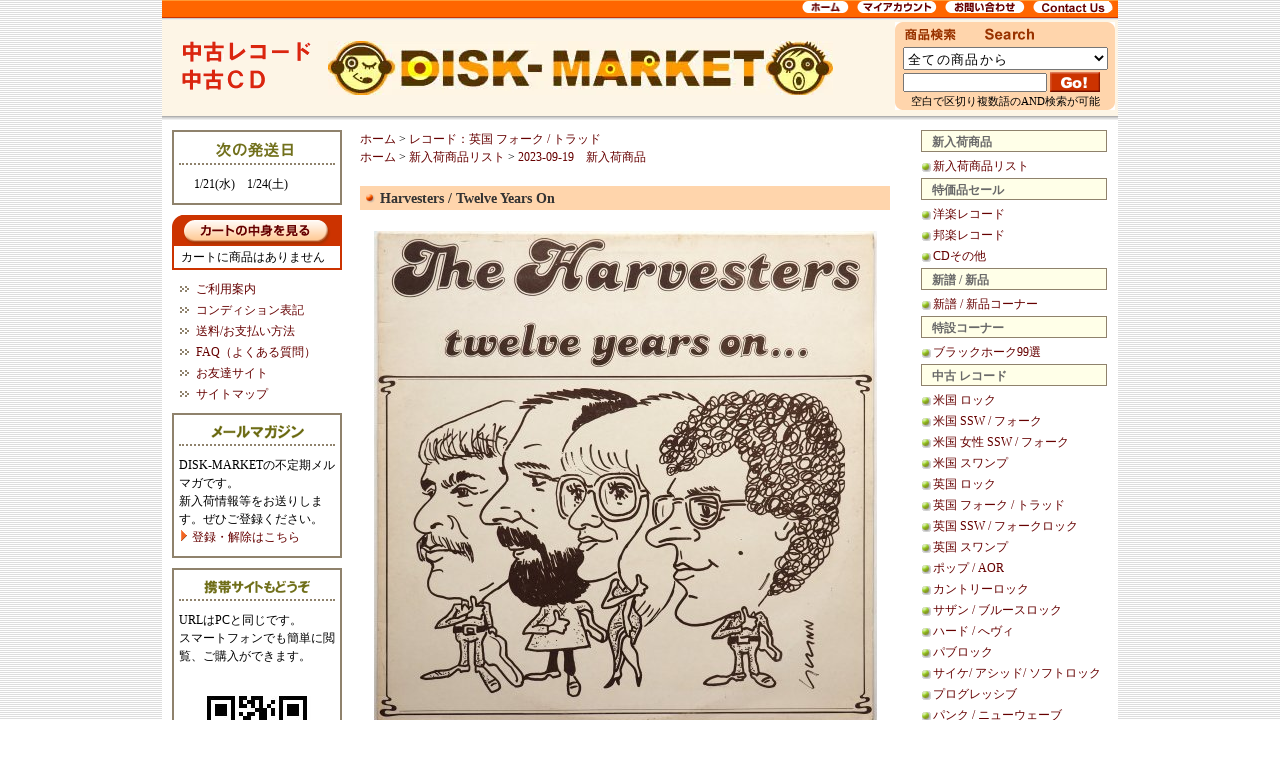

--- FILE ---
content_type: text/html; charset=EUC-JP
request_url: https://www.disk-market.com/?pid=177185161
body_size: 15386
content:
<!DOCTYPE html PUBLIC "-//W3C//DTD XHTML 1.0 Transitional//EN" "http://www.w3.org/TR/xhtml1/DTD/xhtml1-transitional.dtd">
<html xmlns:og="http://ogp.me/ns#" xmlns:fb="http://www.facebook.com/2008/fbml" xmlns:mixi="http://mixi-platform.com/ns#" xmlns="http://www.w3.org/1999/xhtml" xml:lang="ja" lang="ja" dir="ltr">
<head>
<meta http-equiv="content-type" content="text/html; charset=euc-jp" />
<meta http-equiv="X-UA-Compatible" content="IE=edge,chrome=1" />
<title>Harvesters / Twelve Years On - 中古レコード・中古CDのDISK-MARKET/中古盤 廃盤 レア盤</title>
<meta name="Keywords" content="Harvesters / Twelve Years On,中古盤,中古レコード,中古CD,廃盤,レア盤,LP,CD,アナログ,ディスク,レコード,コレクター,トラッド,通販,サイケ,プログレ,ロック,フォーク,TRAD,ブリティッシュフォーク,PSYCHE" />
<meta name="Description" content="LP ： B+ / B+ ： メガ・レアのグラニーと同じSRTレーベルからリリースされたハーヴェスターズの78年作。スー嬢のクリスタル・ヴォイスを中心にした4人組で自主盤にありがちな胡散臭さや翳りはなく英国フォークファンに大推薦の1枚です。ぜひ聴いてみてください。" />
<meta name="Author" content="" />
<meta name="Copyright" content="JUMP-PROJECT" />
<meta http-equiv="content-style-type" content="text/css" />
<meta http-equiv="content-script-type" content="text/javascript" />
<link rel="stylesheet" href="https://img06.shop-pro.jp/PA01017/203/css/30/index.css?cmsp_timestamp=20260117084249" type="text/css" />

<link rel="alternate" type="application/rss+xml" title="rss" href="https://www.disk-market.com/?mode=rss" />
<link rel="alternate" media="handheld" type="text/html" href="https://www.disk-market.com/?prid=177185161" />
<link rel="shortcut icon" href="https://img06.shop-pro.jp/PA01017/203/favicon.ico?cmsp_timestamp=20260117084614" />
<script type="text/javascript" src="//ajax.googleapis.com/ajax/libs/jquery/1.7.2/jquery.min.js" ></script>
<meta property="og:title" content="Harvesters / Twelve Years On - 中古レコード・中古CDのDISK-MARKET/中古盤 廃盤 レア盤" />
<meta property="og:description" content="LP ： B+ / B+ ： メガ・レアのグラニーと同じSRTレーベルからリリースされたハーヴェスターズの78年作。スー嬢のクリスタル・ヴォイスを中心にした4人組で自主盤にありがちな胡散臭さや翳りはなく英国フォークファンに大推薦の1枚です。ぜひ聴いてみてください。" />
<meta property="og:url" content="https://www.disk-market.com?pid=177185161" />
<meta property="og:site_name" content="中古レコード・中古CDのDISK-MARKET/中古盤 廃盤 レア盤" />
<meta property="og:image" content="https://img06.shop-pro.jp/PA01017/203/product/177185161.jpg?cmsp_timestamp=20230919031422"/>
<meta property="og:type" content="product" />
<meta property="product:price:amount" content="3280" />
<meta property="product:price:currency" content="JPY" />
<meta property="product:product_link" content="https://www.disk-market.com?pid=177185161" />
<script>
  var Colorme = {"page":"product","shop":{"account_id":"PA01017203","title":"\u4e2d\u53e4\u30ec\u30b3\u30fc\u30c9\u30fb\u4e2d\u53e4CD\u306eDISK-MARKET\/\u4e2d\u53e4\u76e4 \u5ec3\u76e4 \u30ec\u30a2\u76e4"},"basket":{"total_price":0,"items":[]},"customer":{"id":null},"inventory_control":"product","product":{"shop_uid":"PA01017203","id":177185161,"name":"Harvesters \/ Twelve Years On","model_number":"2L-13702","stock_num":1,"sales_price":3280,"sales_price_including_tax":3280,"variants":[],"category":{"id_big":456976,"id_small":0},"groups":[{"id":2903565}],"members_price":3280,"members_price_including_tax":3280}};

  (function() {
    function insertScriptTags() {
      var scriptTagDetails = [];
      var entry = document.getElementsByTagName('script')[0];

      scriptTagDetails.forEach(function(tagDetail) {
        var script = document.createElement('script');

        script.type = 'text/javascript';
        script.src = tagDetail.src;
        script.async = true;

        if( tagDetail.integrity ) {
          script.integrity = tagDetail.integrity;
          script.setAttribute('crossorigin', 'anonymous');
        }

        entry.parentNode.insertBefore(script, entry);
      })
    }

    window.addEventListener('load', insertScriptTags, false);
  })();
</script>
<script async src="https://zen.one/analytics.js"></script>
</head>
<body>
<meta name="colorme-acc-payload" content="?st=1&pt=10029&ut=177185161&at=PA01017203&v=20260118001644&re=&cn=766d3e309a4f6ad13a79e79bfb4bfed4" width="1" height="1" alt="" /><script>!function(){"use strict";Array.prototype.slice.call(document.getElementsByTagName("script")).filter((function(t){return t.src&&t.src.match(new RegExp("dist/acc-track.js$"))})).forEach((function(t){return document.body.removeChild(t)})),function t(c){var r=arguments.length>1&&void 0!==arguments[1]?arguments[1]:0;if(!(r>=c.length)){var e=document.createElement("script");e.onerror=function(){return t(c,r+1)},e.src="https://"+c[r]+"/dist/acc-track.js?rev=3",document.body.appendChild(e)}}(["acclog001.shop-pro.jp","acclog002.shop-pro.jp"])}();</script>
<div id="wrapper">
	
	
	<div id="header_menu">
		<ul>
			<li><a href="https://www.disk-market.com/"><img src="https://img.shop-pro.jp/tmpl_img/17/header_menu_home.gif" onMouseover="this.src='https://img05.shop-pro.jp/PA01017/203/etc/header_menu_home_r.gif'" onMouseout="this.src='https://img.shop-pro.jp/tmpl_img/17/header_menu_home.gif'" width="47" alt="ホーム"></a></li>
			<li><a href="https://www.disk-market.com/?mode=myaccount"><img src="https://img.shop-pro.jp/tmpl_img/17/header_menu_account.gif"  onMouseover="this.src='https://img05.shop-pro.jp/PA01017/203/etc/header_menu_account_r.gif'" onMouseout="this.src='https://img.shop-pro.jp/tmpl_img/17/header_menu_account.gif'" width="80" alt="マイアカウント"></a></li>
			<li><a href="https://rumour.shop-pro.jp/customer/inquiries/new"><img src="https://img.shop-pro.jp/tmpl_img/17/header_menu_contact.gif" onMouseover="this.src='https://img05.shop-pro.jp/PA01017/203/etc/header_menu_contact_r.gif'" onMouseout="this.src='https://img.shop-pro.jp/tmpl_img/17/header_menu_contact.gif'" width="80" alt="お問い合わせ"></a></li>
			<li><a href="https://rumour.shop-pro.jp/customer/inquiries/new"><img src="https://img05.shop-pro.jp/PA01017/203/etc/header_menu_contactus.gif" onMouseover="this.src='https://img05.shop-pro.jp/PA01017/203/etc/header_menu_contactus_r.gif'" onMouseout="this.src='https://img05.shop-pro.jp/PA01017/203/etc/header_menu_contactus.gif'" width="80" alt="Contact Us"></a></li>
		</ul>
	</div>
	
	<div id="header">
	<div class="margin">
		<div id="search">
			<div class="title"><img src="https://img.shop-pro.jp/tmpl_img/17/sp.gif" width="10" height="20" /></div>
				<form action="https://www.disk-market.com/" method="GET" />
			
				
				<input type="hidden" name="mode" value="srh" /><input type="hidden" name="sort" value="n" />
				<select name="cid" style="margin-bottom:2px;margin-top:5px;width:205px;letter-spacing:1pt;padding:2px 0px;">
					<option value="">全ての商品から</option>
										<option value="177732,0">新譜 / 新品コーナー</option>
										<option value="456968,0">レコード：米国 ロック</option>
										<option value="456971,0">レコード：米国 SSW / フォーク</option>
										<option value="456972,0">レコード：米国 女性SSW / フォーク</option>
										<option value="456973,0">レコード：米国 スワンプ</option>
										<option value="456975,0">レコード：英国 ロック</option>
										<option value="456976,0">レコード：英国 フォーク / トラッド</option>
										<option value="456977,0">レコード：英国 SSW / フォークロック</option>
										<option value="456978,0">レコード：英国 スワンプ</option>
										<option value="456979,0">レコード：ポップ / AOR</option>
										<option value="456980,0">レコード：カントリーロック</option>
										<option value="456981,0">レコード：サザン / ブルースロック</option>
										<option value="456982,0">レコード：パブロック</option>
										<option value="456983,0">レコード：ハード / ヘヴィ</option>
										<option value="456984,0">レコード：サイケ/ アシッド/ ソフトロック</option>
										<option value="456986,0">レコード：プログレッシブ</option>
										<option value="456988,0">レコード：パンク / ニューウェーブ</option>
										<option value="111527,0">レコード：ブラック</option>
										<option value="111528,0">レコード：ジャズ / フュージョン</option>
										<option value="404760,0">レコード：日本 ジャズ / フュージョン</option>
										<option value="443660,0">レコード：ヴォーカル</option>
										<option value="381214,0">レコード：イタリアン</option>
										<option value="536080,0">レコード：フレンチ</option>
										<option value="456996,0">レコード：オールディーズ / インスト</option>
										<option value="111534,0">レコード：ワールド</option>
										<option value="111535,0">レコード：日本 ロック / フォーク</option>
										<option value="451899,0">レコード：日本 ポップ</option>
										<option value="111537,0">レコード：サウンドトラック / その他</option>
										<option value="111547,0">CD：ロック / ポップ</option>
										<option value="111548,0">CD：米国 SSW / スワンプ</option>
										<option value="111549,0">CD：英国 SSW / フォーク</option>
										<option value="111550,0">CD：サイケ / プログレ</option>
										<option value="111551,0">CD：パンク / ニューウェーブ</option>
										<option value="108414,0">CD：ブラック</option>
										<option value="108415,0">CD：ジャズ</option>
										<option value="108416,0">CD：ワールド</option>
										<option value="108417,0">CD：日本 全般</option>
										<option value="289418,0">CD：クラシック</option>
										<option value="108418,0">CD：サウンドトラック / その他</option>
										<option value="104470,0">映像</option>
										<option value="104471,0">書籍 / 雑誌</option>
										<option value="104472,0">グッズ / パンフレット</option>
										<option value="111771,0">売れてしまいました・・・</option>
										<option value="321672,0">新入荷リスト倉庫</option>
									</select>
				<input type="text" name="keyword" value="" style="width:140px;vertical-align:bottom" /><input type="image" src="https://img05.shop-pro.jp/PA01017/203/etc/search_go.gif" onMouseover="this.src='https://img05.shop-pro.jp/PA01017/203/etc/search_go_r.gif'" onMouseout="this.src='https://img05.shop-pro.jp/PA01017/203/etc/search_go.gif'"alt="商品検索" class="button" align="absmiddle" />
				</form>
				<div style="font-size:95%;text-align: center">空白で区切り複数語のAND検索が可能</div>
		</div>

		<div id="title"><h1><img src="https://img.shop-pro.jp/tmpl_img/17/sp.gif" width="20" height="19"><br /><a href="./"><img src="https://img05.shop-pro.jp/PA01017/203/etc/logo3_r.gif">  <img src="https://img05.shop-pro.jp/PA01017/203/etc/logo_b.jpg" onMouseover="this.src='https://img05.shop-pro.jp/PA01017/203/etc/logo_b_r.jpg'" onMouseout="this.src='https://img05.shop-pro.jp/PA01017/203/etc/logo_b.jpg'" alt="カートの中身を見る" /></a></h1></div>
		<br class="clear" />
	</div>
	</div>
	
	
	
	
	<div id="body">
	<div class="margin">
		
		
		<div id="side1">
			<!--
			
			<div id="google_translate_element" style="margin-bottom:10px"></div><script>
			function googleTranslateElementInit() {
			  new google.translate.TranslateElement({
			    pageLanguage: 'ja',
			    multilanguagePage: true,
			    gaTrack: true,
			    gaId: 'UA-4059706-1'
			  }, 'google_translate_element');
			}
			</script><script src="//translate.google.com/translate_a/element.js?cb=googleTranslateElementInit"></script>
-->
			
			<dl id="mailmaga">
				<dt><img src="https://img05.shop-pro.jp/PA01017/203/etc/send.gif" width="90" height="16"></dt>
				<dd style="text-align: left">
				
		
　		1/21(水)　1/24(土)
					
				
					<!--
					<br /><span style="color:#CC0000"> 8/13(水)の発送は休みます</span>      
					-->
			</dl>
			
			<dl id="cart">
			
			<dt><a href="https://www.disk-market.com/cart/proxy/basket?shop_id=PA01017203&shop_domain=disk-market.com"><img src="https://img.shop-pro.jp/tmpl_img/17/cart_button.gif" onMouseover="this.src='https://img05.shop-pro.jp/PA01017/203/etc/cart_button_r.gif'" onMouseout="this.src='https://img.shop-pro.jp/tmpl_img/17/cart_button.gif'" alt="カートの中身を見る" /></a></dt>
			
			<dd>カートに商品はありません</dd>
						
			</dl>
			

			
			<dl id="list">
			
				<!--
								
				<div class="border"><img src="img/sp.gif" width="1" height="1" /></div>
				-->

												<dd><a href="https://www.disk-market.com/?mode=f2">ご利用案内</a></dd>
								<dd><a href="https://www.disk-market.com/?mode=f3">コンディション表記</a></dd>
								<dd><a href="https://www.disk-market.com/?mode=f4">送料/お支払い方法</a></dd>
								<dd><a href="https://www.disk-market.com/?mode=f5">FAQ（よくある質問）</a></dd>
												<dd><a href="https://www.disk-market.com/?mode=f7">お友達サイト</a></dd>
																<dd><a href="https://www.disk-market.com/?mode=f10">サイトマップ</a></dd>
											
			</dl>
			
			
			
			
						<dl id="mailmaga">
			<dt><img src="https://img05.shop-pro.jp/PA01017/203/etc/mailmag.gif" width="93" height="14"></dt>
			<dd>DISK-MARKETの不定期メルマガです。<br />新入荷情報等をお送りします。ぜひご登録ください。<br /><a href="https://rumour.shop-pro.jp/customer/newsletter/subscriptions/new"><img src="https://img05.shop-pro.jp/PA01017/203/etc/mark_2.gif"> 登録・解除はこちら</a></dd>
			</dl>
						
			
			
			<dl id="mailmaga">
			<dt><img src="https://img05.shop-pro.jp/PA01017/203/etc/keitai.gif" width="106" height="14"></dt>
			<dd>URLはPCと同じです。<br />スマートフォンでも簡単に閲覧、ご購入ができます。</dd>
			<dd style="text-align:center"><img src="https://img06.shop-pro.jp/PA01017/203/qrcode.jpg?cmsp_timestamp=20260117084614"></dd>
			</dl>
			
<br />
			
			<!--
 						-->
			
 

<!--			<div style="text-align:center; margin-bottom:15px;">
<script type="text/javascript">amzn_assoc_ad_type ="responsive_search_widget"; amzn_assoc_tracking_id ="diskmarket-22"; amzn_assoc_marketplace ="amazon"; amzn_assoc_region ="JP"; amzn_assoc_placement =""; amzn_assoc_search_type = "search_box";amzn_assoc_width ="120"; amzn_assoc_height ="90"; amzn_assoc_default_search_category =""; amzn_assoc_theme ="light"; amzn_assoc_bg_color ="FFFFFF"; </script><script src="//z-fe.amazon-adsystem.com/widgets/q?ServiceVersion=20070822&Operation=GetScript&ID=OneJS&WS=1&Marketplace=JP"></script>
<br /><br />
<iframe src="https://rcm-jp.amazon.co.jp/e/cm?t=diskmarket-22&o=9&p=20&l=ur1&category=music&banner=1QZ5JFC91B7NAETMWZ02&f=ifr&lt1=_blank" width="120" height="90" scrolling="no" border="0" marginwidth="0" style="border:none;" frameborder="0"></iframe>
</div>　-->


<!--
<div align="center"><a href="https://otherone.base.shop/" target="_blank">
<img border="0" width="120" height="90" alt="" src="https://img05.shop-pro.jp/PA01017/203/etc/otherone.gif?cmsp_timestamp=20200706000148" alt="Otherone"></div><br/><br/>
-->
	<!--		
<a href="https://px.a8.net/svt/ejp?a8mat=25H4A0+ZQ12Q+1UMC+601S1" target="_blank">
<img border="0" width="100" height="60" alt="" src="https://www28.a8.net/svt/bgt?aid=130129128060&wid=001&eno=01&mid=s00000008634001008000&mc=1"></a>
<img border="0" width="1" height="1" src="https://www14.a8.net/0.gif?a8mat=25H4A0+ZQ12Q+1UMC+601S1" alt=""> -->

			



		<!--	
<div align="center">
<iframe src="https://rcm-jp.amazon.co.jp/e/cm?t=diskmarket-22&o=9&p=20&l=ur1&category=music&banner=1QZ5JFC91B7NAETMWZ02&f=ifr" width="120" height="90" scrolling="no" border="0" marginwidth="0" style="border:none;" frameborder="0"></iframe>
<strong>レコードプレーヤー特集<br />
音が違う！！</strong>
<OBJECT classid="clsid:D27CDB6E-AE6D-11cf-96B8-444553540000" codebase="https://fpdownload.macromedia.com/get/flashplayer/current/swflash.cab" id="Player_1b2f60c2-1e7c-4081-9f13-624ec7885c8c"  WIDTH="160px" HEIGHT="600px"> <PARAM NAME="movie" VALUE="https://ws.amazon.co.jp/widgets/q?rt=tf_ssw&ServiceVersion=20070822&MarketPlace=JP&ID=V20070822%2FJP%2Fdiskmarket-22%2F8003%2F1b2f60c2-1e7c-4081-9f13-624ec7885c8c&Operation=GetDisplayTemplate"><PARAM NAME="quality" VALUE="high"><PARAM NAME="bgcolor" VALUE="#FFFFFF"><PARAM NAME="allowscriptaccess" VALUE="always"><embed src="https://ws.amazon.co.jp/widgets/q?rt=tf_ssw&ServiceVersion=20070822&MarketPlace=JP&ID=V20070822%2FJP%2Fdiskmarket-22%2F8003%2F1b2f60c2-1e7c-4081-9f13-624ec7885c8c&Operation=GetDisplayTemplate" id="Player_1b2f60c2-1e7c-4081-9f13-624ec7885c8c" quality="high" bgcolor="#ffffff" name="Player_1b2f60c2-1e7c-4081-9f13-624ec7885c8c" allowscriptaccess="always"  type="application/x-shockwave-flash" align="middle" height="600px" width="160px"></embed></OBJECT> <NOSCRIPT><A HREF="https://ws.amazon.co.jp/widgets/q?rt=tf_ssw&ServiceVersion=20070822&MarketPlace=JP&ID=V20070822%2FJP%2Fdiskmarket-22%2F8003%2F1b2f60c2-1e7c-4081-9f13-624ec7885c8c&Operation=NoScript">Amazon.co.jp ウィジェット</A></NOSCRIPT>
</div>
			-->


<br /><br /><br /><br /><br /><br /><br /><br /><br /><br /><br /><br /><br />

<!--
<a href="https://www.jump-project.com" target="_blank"><img src="https://img06.shop-pro.jp/PA01017/203/etc/jumpdm_logo2.gif?cmsp_timestamp=20220302225238"></a>
-->

<br />
			
			<div id="feed">
				<a href="https://www.disk-market.com/?mode=rss"><img src="https://img.shop-pro.jp/tmpl_img/17/rss.gif"></a><a href="https://www.disk-market.com/?mode=atom"><img src="https://img.shop-pro.jp/tmpl_img/17/atom.gif"></a>
		</div>

			
		</div>
		


		
		<div id="side2">

			
			<div id="grayzone">
			<dl style="padding-bottom:8px">	
				
				<dt>新入荷商品</dt>
					<dd><a href="?mode=grp&gid=287504">新入荷商品リスト
				
									<!--
							<img src="img/new/icons13.gif">
								-->
	</a>
					</a></dd>
				<dt>特価品セール
<!--
					<img src="img/new/icons13.gif"></dt>
-->
				<dd><a href="?mode=grp&gid=2349269">洋楽レコード</a></dd>
					<dd><a href="?mode=grp&gid=2349271">邦楽レコード</a></dd>
					<dd><a href="?mode=grp&gid=2349275">CDその他</a></dd>
				<dt>新譜 / 新品</dt>
					<dd><a href="?mode=cate&cbid=177732&csid=0">新譜 / 新品コーナー</a></dd>
				<dt>特設コーナー</dt>
					<dd><a href="?mode=grp&gid=10508">ブラックホーク99選</a></dd>
				<dt>中古 レコード</dt>
					<dd><a href="?mode=cate&cbid=456968&csid=0">米国 ロック</a></dd>
					<dd><a href="?mode=cate&cbid=456971&csid=0">米国 SSW / フォーク</a></dd>
					<dd><a href="?mode=cate&cbid=456972&csid=0">米国 女性 SSW / フォーク</a></dd>
					<dd><a href="?mode=cate&cbid=456973&csid=0">米国 スワンプ</a></dd>
					<dd><a href="?mode=cate&cbid=456975&csid=0">英国 ロック</a></dd>
					<dd><a href="?mode=cate&cbid=456976&csid=0">英国 フォーク / トラッド</a></dd>
					<dd><a href="?mode=cate&cbid=456977&csid=0">英国 SSW / フォークロック</a></dd>
					<dd><a href="?mode=cate&cbid=456978&csid=0">英国 スワンプ</a></dd>
					<dd><a href="?mode=cate&cbid=456979&csid=0">ポップ / AOR</a></dd>
					<dd><a href="?mode=cate&cbid=456980&csid=0">カントリーロック</a></dd>
					<dd><a href="?mode=cate&cbid=456981&csid=0">サザン / ブルースロック</a></dd>
					<dd><a href="?mode=cate&cbid=456983&csid=0">ハード / へヴィ</a></dd>
					<dd><a href="?mode=cate&cbid=456982&csid=0">パブロック</a></dd>
					<dd><a href="?mode=cate&cbid=456984&csid=0">サイケ/ アシッド/ ソフトロック</a></dd>
					<dd><a href="?mode=cate&cbid=456986&csid=0">プログレッシブ</a></dd>
					<dd><a href="?mode=cate&cbid=456988&csid=0">パンク / ニューウェーブ</a></dd>
					<dd><a href="?mode=cate&cbid=111527&csid=0">ブラック</a></dd>
					<dd><a href="?mode=cate&cbid=111528&csid=0">ジャズ / フュージョン</a></dd>
					<dd><a href="?mode=cate&cbid=404760&csid=0">日本 ジャズ / フュージョン</a></dd>
					<dd><a href="?mode=cate&cbid=443660&csid=0">ヴォーカル</a></dd>
					<dd><a href="?mode=cate&cbid=381214&csid=0">イタリアン / カンツォーネ</a></dd>
					<dd><a href="?mode=cate&cbid=536080&csid=0">フレンチ / シャンソン</a></dd>
					<dd><a href="?mode=cate&cbid=456996&csid=0">オールディーズ / インスト</a></dd>
					<dd><a href="?mode=cate&cbid=111534&csid=0">ワールド / レゲエ</a></dd>
					<dd><a href="?mode=cate&cbid=451899&csid=0">日本 ポップ</a></dd>
					<dd><a href="?mode=cate&cbid=111535&csid=0">日本 ロック / フォーク</a></dd>
					<dd><a href="?mode=cate&cbid=111537&csid=0">サウンドトラック / その他</a></dd>
				<dt>中古 ＣＤ</dt>
					<dd><a href="?mode=cate&cbid=111547&csid=0">ロック / ポップ</a></dd>
					<dd><a href="?mode=cate&cbid=111548&csid=0">米国 SSW/ スワンプ</a></dd>
					<dd><a href="?mode=cate&cbid=111549&csid=0">英国 SSW / フォーク</a></dd>
					<dd><a href="?mode=cate&cbid=111550&csid=0">サイケ / プログレ</a></dd>
					<dd><a href="?mode=cate&cbid=111551&csid=0">パンク /  ニューウェーブ</a></dd>
					<dd><a href="?mode=cate&cbid=108414&csid=0">ブラック</a></dd>
					<dd><a href="?mode=cate&cbid=108415&csid=0">ジャズ</a></dd>
					<dd><a href="?mode=cate&cbid=108416&csid=0">ワールド / レゲエ</a></dd>
					<dd><a href="?mode=cate&cbid=108417&csid=0">日本 全般</a></dd>
					<dd><a href="?mode=cate&cbid=289418&csid=0">クラシック</a></dd>
					<dd><a href="?mode=cate&cbid=108418&csid=0">サウンドトラック / その他</a></dd>
				<dt>その他</dt>
					<dd><a href="?mode=cate&cbid=104470&csid=0">映像</a></dd>
					<dd><a href="?mode=cate&cbid=104471&csid=0">書籍 / 雑誌</a></dd>
					<dd><a href="?mode=cate&cbid=104472&csid=0">グッズ / パンフレット</a></dd>
				<dt>アーカイブス</dt>
					<dd><a href="?mode=cate&cbid=111771&csid=0">売れてしまいました・・・</a></dd>
					<dd><a href="?mode=grp&gid=287504">新入荷リスト倉庫</a></dd>
					<dd><a href="?mode=cate&cbid=321672&csid=0">新入荷リスト 2011年以前</a></dd>
 
			 
				<!-- 
				<dd><a href="https://www.disk-market.com/?mode=cate&cbid=177732&csid=0">新譜 / 新品コーナー</a></dd>
				<dd><a href="https://www.disk-market.com/?mode=cate&cbid=456968&csid=0">レコード：米国 ロック</a></dd>
				<dd><a href="https://www.disk-market.com/?mode=cate&cbid=456971&csid=0">レコード：米国 SSW / フォーク</a></dd>
				<dd><a href="https://www.disk-market.com/?mode=cate&cbid=456972&csid=0">レコード：米国 女性SSW / フォーク</a></dd>
				<dd><a href="https://www.disk-market.com/?mode=cate&cbid=456973&csid=0">レコード：米国 スワンプ</a></dd>
				<dd><a href="https://www.disk-market.com/?mode=cate&cbid=456975&csid=0">レコード：英国 ロック</a></dd>
				<dd><a href="https://www.disk-market.com/?mode=cate&cbid=456976&csid=0">レコード：英国 フォーク / トラッド</a></dd>
				<dd><a href="https://www.disk-market.com/?mode=cate&cbid=456977&csid=0">レコード：英国 SSW / フォークロック</a></dd>
				<dd><a href="https://www.disk-market.com/?mode=cate&cbid=456978&csid=0">レコード：英国 スワンプ</a></dd>
				<dd><a href="https://www.disk-market.com/?mode=cate&cbid=456979&csid=0">レコード：ポップ / AOR</a></dd>
				<dd><a href="https://www.disk-market.com/?mode=cate&cbid=456980&csid=0">レコード：カントリーロック</a></dd>
				<dd><a href="https://www.disk-market.com/?mode=cate&cbid=456981&csid=0">レコード：サザン / ブルースロック</a></dd>
				<dd><a href="https://www.disk-market.com/?mode=cate&cbid=456982&csid=0">レコード：パブロック</a></dd>
				<dd><a href="https://www.disk-market.com/?mode=cate&cbid=456983&csid=0">レコード：ハード / ヘヴィ</a></dd>
				<dd><a href="https://www.disk-market.com/?mode=cate&cbid=456984&csid=0">レコード：サイケ/ アシッド/ ソフトロック</a></dd>
				<dd><a href="https://www.disk-market.com/?mode=cate&cbid=456986&csid=0">レコード：プログレッシブ</a></dd>
				<dd><a href="https://www.disk-market.com/?mode=cate&cbid=456988&csid=0">レコード：パンク / ニューウェーブ</a></dd>
				<dd><a href="https://www.disk-market.com/?mode=cate&cbid=111527&csid=0">レコード：ブラック</a></dd>
				<dd><a href="https://www.disk-market.com/?mode=cate&cbid=111528&csid=0">レコード：ジャズ / フュージョン</a></dd>
				<dd><a href="https://www.disk-market.com/?mode=cate&cbid=404760&csid=0">レコード：日本 ジャズ / フュージョン</a></dd>
				<dd><a href="https://www.disk-market.com/?mode=cate&cbid=443660&csid=0">レコード：ヴォーカル</a></dd>
				<dd><a href="https://www.disk-market.com/?mode=cate&cbid=381214&csid=0">レコード：イタリアン</a></dd>
				<dd><a href="https://www.disk-market.com/?mode=cate&cbid=536080&csid=0">レコード：フレンチ</a></dd>
				<dd><a href="https://www.disk-market.com/?mode=cate&cbid=456996&csid=0">レコード：オールディーズ / インスト</a></dd>
				<dd><a href="https://www.disk-market.com/?mode=cate&cbid=111534&csid=0">レコード：ワールド</a></dd>
				<dd><a href="https://www.disk-market.com/?mode=cate&cbid=111535&csid=0">レコード：日本 ロック / フォーク</a></dd>
				<dd><a href="https://www.disk-market.com/?mode=cate&cbid=451899&csid=0">レコード：日本 ポップ</a></dd>
				<dd><a href="https://www.disk-market.com/?mode=cate&cbid=111537&csid=0">レコード：サウンドトラック / その他</a></dd>
				<dd><a href="https://www.disk-market.com/?mode=cate&cbid=111547&csid=0">CD：ロック / ポップ</a></dd>
				<dd><a href="https://www.disk-market.com/?mode=cate&cbid=111548&csid=0">CD：米国 SSW / スワンプ</a></dd>
				<dd><a href="https://www.disk-market.com/?mode=cate&cbid=111549&csid=0">CD：英国 SSW / フォーク</a></dd>
				<dd><a href="https://www.disk-market.com/?mode=cate&cbid=111550&csid=0">CD：サイケ / プログレ</a></dd>
				<dd><a href="https://www.disk-market.com/?mode=cate&cbid=111551&csid=0">CD：パンク / ニューウェーブ</a></dd>
				<dd><a href="https://www.disk-market.com/?mode=cate&cbid=108414&csid=0">CD：ブラック</a></dd>
				<dd><a href="https://www.disk-market.com/?mode=cate&cbid=108415&csid=0">CD：ジャズ</a></dd>
				<dd><a href="https://www.disk-market.com/?mode=cate&cbid=108416&csid=0">CD：ワールド</a></dd>
				<dd><a href="https://www.disk-market.com/?mode=cate&cbid=108417&csid=0">CD：日本 全般</a></dd>
				<dd><a href="https://www.disk-market.com/?mode=cate&cbid=289418&csid=0">CD：クラシック</a></dd>
				<dd><a href="https://www.disk-market.com/?mode=cate&cbid=108418&csid=0">CD：サウンドトラック / その他</a></dd>
				<dd><a href="https://www.disk-market.com/?mode=cate&cbid=104470&csid=0">映像</a></dd>
				<dd><a href="https://www.disk-market.com/?mode=cate&cbid=104471&csid=0">書籍 / 雑誌</a></dd>
				<dd><a href="https://www.disk-market.com/?mode=cate&cbid=104472&csid=0">グッズ / パンフレット</a></dd>
				<dd><a href="https://www.disk-market.com/?mode=cate&cbid=111771&csid=0">売れてしまいました・・・</a></dd>
				<dd><a href="https://www.disk-market.com/?mode=cate&cbid=321672&csid=0">新入荷リスト倉庫</a></dd>
								-->
			 
			 
			<!--
			 
			<dd id="group-list" style="background-image:none;"><br /></dd> 
			<dd class="group-list-link"> 
			<a href="https://www.disk-market.com/?mode=grp&gid=287504">新入荷商品リスト</a> 
			</dd> 
			 
			 
			<dd class="group-list-link"> 
			<a href="https://www.disk-market.com/?mode=grp&gid=2349268">特価品セール</a> 
			</dd> 
			 
			 
			<dd class="group-list-link"> 
			<a href="https://www.disk-market.com/?mode=grp&gid=10508">特設コーナー ブラックホーク99選</a> 
			</dd> 
			 
			--> 
			 

			</dl>
			</div>
			
			<div class="banner">
				<div class="bannerimg"><a href="?pid=178095984"><img src="https://img06.shop-pro.jp/PA01017/203/product/178095984_th.jpg?cmsp_timestamp=20231112092816" width="100" /></a></div>
				<a href="?pid=178095984"><span style="font-weight:bold;">辻村マリナ / 頬風 ほおかぜ </span></a><br/>辻村マリナ沖縄録音の3作目「頬風」。ナチュラルなヴォーカルに三線の音色も効果的で、元気が生まれて安らげる作品。超強力推薦盤！<br/>
			</div>
			<div class="banner">
				<div class="bannerimg"><a href="?pid=166939317"><img src="https://img06.shop-pro.jp/PA01017/203/product/166939317_th.jpg?cmsp_timestamp=20220228124921" width="100" /></a></div>
				<a href="?pid=166939317"><span style="font-weight:bold;">成田ヒロシ／いつもはじめて</span></a><br/>ポエトリー・ミュージック4作目。フォーク、ロック、ジャズ、ダブ、アヴァンギャルドの坩堝。リピート性／中毒性の高い作品です。超強力推薦盤！<br/>
			</div>
			<div class="banner">
				<div class="bannerimg"><a href="?pid=166939318"><img src="https://img06.shop-pro.jp/PA01017/203/product/166939318_th.jpg?cmsp_timestamp=20220228124923" width="100" /></a></div>
				<a href="?pid=166939318"><span style="font-weight:bold;">成田ヒロシ / 夜に帰る</span></a><br/>ポエトリー・ミュージック3作目。夜、闇、孤独、祈り、希望、夢のイメージが重層的にからまりあって感動を呼び起こします。静謐でとても美しいアルバム。<br/>
			</div>
<div class="banner">
				<div class="bannerimg"><a href="?pid=102980467"><img src="https://disk-market2.sakura.ne.jp/jk/1C-00984.jpg" width="100" /></a></div>
			<a href="?pid=102980467"><span style="font-weight:bold;">Oharu Unity / Oharu Unity Live Rasen no Shelter</span></a><br />●チナ・キャッツのヴォーカル、オハルを中心としたプロジェクト！最新ライブ2枚組!!【限定販売】<br />
<!--
	<img src="https://img05.shop-pro.jp/PA01017/203/etc/mark_2.gif"><a href="https://www.chinacats.net/" target="_blank"><span style="font-weight:bold;"> China Cats HP</span></a>
-->
			</div>

			<div class="banner">
				<div class="bannerimg"><a href="?pid=33344926"><img src="https://disk-market2.sakura.ne.jp/jk/40-00007.jpg" width="100" /></a></div>
			<a href="?pid=33344926"><span style="font-weight:bold;">China Cats Trips Band / kotohogi </span></a><br />●多彩なゲストを迎えたスタジオレコーディング最新アルバム！<br />
<!--
				<img src="https://img05.shop-pro.jp/PA01017/203/etc/mark_2.gif"><a href="https://www.chinacats.net/" target="_blank"><span style="font-weight:bold;"> China Cats HP</span></a>
-->
			</div>
<!--
		<div class="banner">
				<div class="bannerimg"><a href="https://www.disk-market.com/?pid=39806375"><img src="https://www.proaudioinfo.com/disk-market/jk/4C-00007.jpg" width="100" /></a></div>
			<a href="https://www.disk-market.com/?pid=39806375"><span style="font-weight:bold;">a harvest garden (藤原聡子）/ 昨日より若く </span></a><br />岡井大二（四人囃子）のプロデュースによる2ndアルバム。アコースティック・サウンドをベースにいつまでもいつまでも、そばに置いておきたい歌声･･･<br />			
			</div>
-->
		</div>
		
		
		
		
		<div id="main">
		<form name="product_form" method="post" action="https://www.disk-market.com/cart/proxy/basket/items/add">
	
	
	<div class="pankuzu">
		<a href="./">ホーム</a> &gt; <a href='?mode=cate&cbid=456976&csid=0'>レコード：英国 フォーク / トラッド</a>		<br />
			<a href="./">ホーム</a>
							<span class="txt-f10"> &gt; </span> <a href="https://www.disk-market.com/?mode=grp&gid=287504">新入荷商品リスト</a>
							<span class="txt-f10"> &gt; </span> <a href="https://www.disk-market.com/?mode=grp&gid=2903565"> 2023-09-19　新入荷商品 </a>
					<br />
			</div>
	
	
	<div class="product_title">Harvesters / Twelve Years On</div>
	
	<table class="box" cellpadding="0" cellspacing="0" border="0">
	<tr>
	<td>
		<div class="detail">
						<div class="detail_img">
				
				<img src="https://disk-market2.sakura.ne.jp/jk/2L-13702.jpg" class="mainimg" />				
			</div>
			
			
			<table class="spec" border="0" cellpadding="0" cellspacing="1">
			
			<tr>
			<th>管理番号</th>
			<td>2L-13702</td><th>商品ID</th><td>177185161</td>
			</tr>
						
						
			<tr>
			<th>販売価格</th>
			<td class="sales" colspan="3" >3,280円(税込)</td>
			</tr>
						
						
			<tr>
			<th>購入数</th>
			<td colspan="3" >
				<table class="num" border="0" cellpadding="0" cellspacing="0">
				<tr>
					<td><input type="text" name="product_num" value="1" style="width: 50px;" /></td>
					<td>
						<div style="width: 15px; margin: 0px;">
						<a href="javascript:f_change_num2(document.product_form.product_num,'1',1,1);"><img src="https://img.shop-pro.jp/common/nup.gif"></a>
						<a href="javascript:f_change_num2(document.product_form.product_num,'0',1,1);"><img src="https://img.shop-pro.jp/common/ndown.gif"></a>
						</div>
					</td>
					<td style="width: 50px;"></td>
					<td><input type="image" src="https://img.shop-pro.jp/tmpl_img/17/cart_in.gif" onMouseover="this.src='https://img05.shop-pro.jp/PA01017/203/etc/cart_in_r.gif'" onMouseout="this.src='https://img.shop-pro.jp/tmpl_img/17/cart_in.gif'"title="カートに入れる" />
			</td>
				</tr>
				</table>
			</td>
			</tr>
			
						
			</table>
			
			
						<br class="clear" />
			
			<p id="sk_link_other"><a href="https://www.disk-market.com/?mode=sk">&raquo;&nbsp;特定商取引法に基づく表記 (返品など)</a></p>

<div class="explain"><img src="https://img05.shop-pro.jp/PA01017/203/etc/mark_3.gif"> その他の画像：クリックして拡大画像が見られます</div>
			
			
				<a target="_blank" href="https://disk-market2.sakura.ne.jp/jk/2L-13702a.jpg"><img src="https://disk-market2.sakura.ne.jp/jk/2L-13702a.jpg" class="thumnail border" /></a>
								<a target="_blank" href="https://disk-market2.sakura.ne.jp/jk/2L-13702b.jpg"><img src="https://disk-market2.sakura.ne.jp/jk/2L-13702b.jpg" class="thumnail border" /></a>
																																			


			
<br /><br />
			<div class="blueexplain">2L-13702 - Harvesters / Twelve Years On - 3,280円(税込)</div>
			
			<div class="explain"><strong>コンディション違い、仕様違いの同タイトル盤があるかもしれません。アーティスト名等で検索してみてください。</strong></div><br />
						
			
			<div class="explain">*** LP ： UK 1978 / SRT / SRTZ/78/CUS 135 ***<br />
■　コンディション　■<br />
B+ / B+<br />
ジャケット：非コーティングの白地という厳しい条件です。表裏とも薄汚れがありますが、A-寄りのしっかりとした良品です。<br />
ディスク：レーベルは微細なヒゲがほんの少しちょろ。盤面はほとんど使用感のない美品です。ただしA3の終わりにプレスミスの凸部があり10回ほど低いプツ音。ざっと聴き流しましたがこれ以外は細かなチリプチが少々、散発的なプツ音が2-3回といったところでまずまず良好に鑑賞できると思います。A-寄りの良品です。実際の音源でご確認ください。<br />
マトリクスはA-1/B-1．<br />
パテントナンバー入り白内袋付属。<br />
<br />
ハーヴェスターズの78年作「トゥエルヴ・イヤーズ・オン」。<br />
鬼レアなグラニーと同じSRTレーベルからリリースされたことでも有名なフォーク・アルバムです。ちなみにこの前に3作ほどリリースがありますがそちらはいずれも激レア。<br />
スー嬢のクリスタル・ヴォイスを中心にした4人組で、ドラムレスでアコースティック楽器を基調とした演奏です。曲はほぼトラッド。自主盤にありがちな胡散臭さや翳りはなく、普通の英国フォークファンにも大推薦の1枚ですね。<br />
まるでSteelye Spanみたいなコーラス・ハーモニーが素晴らしく荘厳な雰囲気ながらも親しみやすさがあります。無伴奏の曲も4曲ありますが、ピュアー・トラディストのような重さや暗さはなく、とても爽やか。バンジョーが入る明るめの曲や、ジョン・デンバーのカヴァーも無理なく英国伝承歌に馴染んでいます。<br />
ぜひ聴いてみてください。<br />
オススメ。<br />
<br />
英国SRTオリジナル盤。<br />
※次作"A Collector's Item"サイン入りも在庫しておりますので検索してみてください。<br />
<br />
試聴曲は現品からの取り込み音源です。<br />
A-1.  Morning Of My Life (Gibb)<br />
----Sue ; Vocals, Mike ; Guitar & Vocals, Allan ; Guitar & Vocals, Ian ; Mandolin<br />
A-2.  Silkie<br />
----Sue ; Vocals, Mike ; Guitar & Vocals, Allan ; Autoharp Ian ; 12 String Guitar, Vocals & Concertina<br />
　<a href="https://disk-market2.sakura.ne.jp/sound/2L-13702_1.mp3" target="_blank"><img src="https://img05.shop-pro.jp/PA01017/203/etc/direct2.gif?cmsp_timestamp=20160903202746"></a><span style="font-size:75%;"> Direct Link</span><br />
A-3.  Pace Egging Song<br />
----All ; Vocals<br />
　<a href="https://disk-market2.sakura.ne.jp/sound/2L-13702_2.mp3" target="_blank"><img src="https://img05.shop-pro.jp/PA01017/203/etc/direct2.gif?cmsp_timestamp=20160903202746"></a><span style="font-size:75%;"> Direct Link</span><br />
A-4.  Bread & Fishes (Bell)<br />
---- -Sue ; Vocals, Mike ; Guitar & Vocals, Allan ; Autoharp & Vocals, Ian ; 12 String Guitar, Vocals & Concertina<br />
A-5.  Once I Had A Sweetheart<br />
----All ; Vocals<br />
A-6.  Lewis Bridal Song / Spanish Lady<br />
-----Sue ; Vocals & Bodhran, Mike ; 12 String Guitar & Vocals, Allan ; Guitar & Vocals, Ian ; Tennor Banjo & Vocals<br />
B-1.  Calico Printer’s Clerk<br />
----Ian ; 12 String Guitar & Vocals,Sue ; Vocals & Tamboline, Mike ; 12 String Guitar & Vocals, Allan ; Guitar & Vocals<br />
B-2.  White Cockade<br />
----All ; Vocals<br />
B-3.  Silver Spear / Nine Point Of Roguery<br />
----Ian ; Tenor Banjyo, Bouzouki & Mandlin, Sue ; Bodhran, Mike ; Guitar, Allan ; Guitar<br />
B-4.  Lizzie Lindsay<br />
----Mike ; Vocal & Guitar, Sue ; Vocals, Allan ; Guitar & Vocals, Ian ; Mandolin & Vocals<br />
　<a href="https://disk-market2.sakura.ne.jp/sound/2L-13702_3.mp3" target="_blank"><img src="https://img05.shop-pro.jp/PA01017/203/etc/direct2.gif?cmsp_timestamp=20160903202746"></a><span style="font-size:75%;"> Direct Link</span><br />
B-5.  Leaving On A Jet Plane<br />
--------Sue ; Vocals, Mike ; Guitar & Vocals, Allan ; Guitar & Vocals, Ian ; Mandolin & Vocals<br />
　<a href="https://disk-market2.sakura.ne.jp/sound/2L-13702_4.mp3" target="_blank"><img src="https://img05.shop-pro.jp/PA01017/203/etc/direct2.gif?cmsp_timestamp=20160903202746"></a><span style="font-size:75%;"> Direct Link</span><br />
B-6.  Wild Mountain Thyme<br />
----All ; Vocals<br />
</div>
			
			<br />					
			<div class="explain">

<br />
			
				※ご注文商品の発送は、毎週水曜日、土曜日に行っています。<br />
				<!--
				<br /><span style="color:#CC0000"><strong>★年末は12月27日(土)最終発送、年始は1月7日(水)からの発送です。休み中も注文は常時お受けしますが、メール対応等はできませんのでご了承ください。</strong></span><br />
				-->
				<br />※コンディション表記は、「ジャケット / 盤質」の順になっております。<br />
                            <br /><strong>★ご注文受付のメールが届かない場合</strong><br />
ご注文後通常は数分以内に「ご注文ありがとうございます」という自動メールが届きます。このメールが届かない場合はサイトの<img src="https://img05.shop-pro.jp/PA01017/203/etc/mark_2.gif"><a href="https://rumour.shop-pro.jp/customer/inquiries/new">お問い合わせ</a>からお電話番号を添えてその旨ご連絡ください。<br />ご登録いただいたメールアドレスの入力間違いか、受信拒否設定をされていることが原因のことが多いです。<br />
またまれにスマートフォンのキャリアメール（docomo.ne.jp, ezweb.ne.jp, softbank.ne.jp等）宛のメールが届かないことがあります。
<br /><br />
			</div>	
			<div class="overseasexplain">Overseas visitors, we welcome you! If there are any interesting item to you, please feel free to contact us clicking upper right [Contact Us] button.<br />We accept Paypal. Your want list is welcome especially for Japanese press.</div>

		<div class="tb">	
		<div class="title"><strong>この商品のカテゴリー</strong></div>
		<div style="padding-left:24px">こちらもご覧ください　<img src="https://img05.shop-pro.jp/PA01017/203/etc/mark_2.gif"> <a href='?mode=cate&cbid=456976&csid=0'>レコード：英国 フォーク / トラッド</a></div>
	</div>
		

	

	
	
	
			<div class="etc">
				<a href="https://rumour.shop-pro.jp/customer/products/177185161/inquiries/new" /><img src="https://img.shop-pro.jp/tmpl_img/17/detail_inq.gif" alt="この商品について問合わせる" /></a><a href="mailto:?subject=%E3%80%90%E4%B8%AD%E5%8F%A4%E3%83%AC%E3%82%B3%E3%83%BC%E3%83%89%E3%83%BB%E4%B8%AD%E5%8F%A4CD%E3%81%AEDISK-MARKET%2F%E4%B8%AD%E5%8F%A4%E7%9B%A4%20%E5%BB%83%E7%9B%A4%20%E3%83%AC%E3%82%A2%E7%9B%A4%E3%80%91%E3%81%AE%E3%80%8CHarvesters%20%2F%20Twelve%20Years%20On%E3%80%8D%E3%81%8C%E3%81%8A%E3%81%99%E3%81%99%E3%82%81%E3%81%A7%E3%81%99%EF%BC%81&body=%0D%0A%0D%0A%E2%96%A0%E5%95%86%E5%93%81%E3%80%8CHarvesters%20%2F%20Twelve%20Years%20On%E3%80%8D%E3%81%AEURL%0D%0Ahttps%3A%2F%2Fwww.disk-market.com%2F%3Fpid%3D177185161%0D%0A%0D%0A%E2%96%A0%E3%82%B7%E3%83%A7%E3%83%83%E3%83%97%E3%81%AEURL%0Ahttps%3A%2F%2Fwww.disk-market.com%2F" /><img src="https://img.shop-pro.jp/tmpl_img/17/detail_teach.gif" alt="この商品を友達に教える" /></a><a href="https://www.disk-market.com/?mode=cate&cbid=456976&csid=0"><img src="https://img.shop-pro.jp/tmpl_img/17/detail_keep.gif" alt="買い物を続ける" /></a>
			</div>
		
		</div>
	</td>
	</tr>
	</table>
	

	
	
		
	
	<input type="hidden" name="user_hash" value="c174dcafc728985e6e1480a3afe68b6d"><input type="hidden" name="members_hash" value="c174dcafc728985e6e1480a3afe68b6d"><input type="hidden" name="shop_id" value="PA01017203"><input type="hidden" name="product_id" value="177185161"><input type="hidden" name="members_id" value=""><input type="hidden" name="back_url" value="https://www.disk-market.com/?pid=177185161"><input type="hidden" name="needs_basket_token" value="1"><input type="hidden" name="reference_token" value="9d58ec842b7546428a9103cd4e56d01b"><input type="hidden" name="shop_domain" value="disk-market.com">
</form>





		</div>
		
		<br class="clear" />
		
	</div>
	</div>
	
	
	
	<div id="footer">
		<div id="footer_menu">
	<a href="https://www.disk-market.com/?mode=sk">特定商取引法に基づく表記</a> ｜ 
	<!-- <a href="https://www.disk-market.com/?mode=sk#payment">支払い方法について</a> ｜ 
	<a href="https://www.disk-market.com/?mode=sk#delivery">配送方法･送料について</a> ｜ --> 
	<a href="https://www.disk-market.com/?mode=privacy">プライバシーポリシー</a></div>
		<address>(C) 2023 DISK MARKET Co.,ltd</address>
	</div>
	
</div>


<script type="text/javascript">
var gaJsHost = (("https:" == document.location.protocol) ? "https://ssl." : "https://www.");
document.write(unescape("%3Cscript src='" + gaJsHost + "google-analytics.com/ga.js' type='text/javascript'%3E%3C/script%3E"));
</script>
<script type="text/javascript">
var pageTracker = _gat._getTracker("UA-4059706-1");
pageTracker._initData();
pageTracker._trackPageview();
</script>

<link rel="stylesheet" href="css/amazon-pay-buy-now.css?20260107">

<div id="amazon-pay-buy-now-modal" class="amazon-pay-buy-now-modal-layout amazon_pay_buy_now_modal cart_modal__close amazonpay">
  <div class="amazon-pay-buy-now-modal-layout__container not_bubbling">
    <label class="cart_modal__close amazon-pay-buy-now-modal-layout__close-icon"></label>
    <p class="amazon-pay-buy-now-modal-layout__heading">
      こちらの商品が<br class="sp-br">カートに入りました
    </p>
    <div class="amazon-pay-buy-now-item">
              <div class="amazon-pay-buy-now-item__image"><img src="https://img06.shop-pro.jp/PA01017/203/product/177185161.jpg?cmsp_timestamp=20230919031422" alt="Harvesters / Twelve Years On" /></div>
            <p class="amazon-pay-buy-now-item__name">Harvesters / Twelve Years On</p>
    </div>
    <div class="amazon-pay-buy-now-modal-layout__action">
      <a class="amazon-pay-buy-now-button" href="/cart/">かごの中身を見る</a>
      <div class="amazon-pay-buy-now-button-unit">
        <p class="amazon-pay-buy-now-button-unit__text">または、今すぐ購入</p>
        <div id="AmazonPayButton"></div>
      </div>
      <p class="cart_modal__close amazon-pay-buy-now-text-link">ショッピングを続ける</p>
    </div>
  </div>
</div>

<div id="amazon-pay-buy-now-error-modal" class="amazon-pay-buy-now-modal-layout amazon_pay_buy_now_error_modal cart_in_error__close">
  <div class="amazon-pay-buy-now-modal-layout__container not_bubbling">
    <label class="cart_in_error__close amazon-pay-buy-now-modal-layout__close-icon"></label>
    <p class="amazon-pay-buy-now-modal-layout__heading amazon_pay_buy_now_error_message cart_in_error_modal__heading"></p>
    <div class="amazon-pay-buy-now-modal-layout__action">
      <button class="cart_in_error__close amazon-pay-buy-now-button">ショッピングを続ける</button>
    </div>
  </div>
</div>

<div id="amazon-pay-buy-now-processing-modal" class="amazon-pay-buy-now-modal-layout amazon_pay_buy_now_processing_modal">
  <div class="amazon-pay-buy-now-modal-layout__container not_bubbling">
    <div class="amazon-pay-buy-now-processing">
      <div class="amazon-pay-buy-now-processing__icon">
        <div class="in-circular-progress-indicator" role="progressbar"></div>
      </div>
      <p class="amazon-pay-buy-now-processing__heading">
        Amazon Payで決済中です。
      </p>
      <p class="amazon-pay-buy-now-processing__body">
        そのままお待ちください。<br>決済が完了すると、自動で画面が切り替わります。
      </p>
    </div>
  </div>
</div>

<script src="https://static-fe.payments-amazon.com/checkout.js" charset="utf-8"></script>
<script type="text/javascript" charset="utf-8">
  let prefecture = null;
  let deliveryId = null;

  const openColomreAmazonPayBuyNowProcessingModal = () => {
    const modal = document.querySelector('#amazon-pay-buy-now-modal')
    modal.style.visibility = 'hidden';
    modal.querySelectorAll('*').forEach(el => el.style.visibility = 'hidden');

    const processingModal = document.querySelector('#amazon-pay-buy-now-processing-modal')
    processingModal.style.visibility = "visible";
    processingModal.querySelectorAll('*').forEach(el => el.style.visibility = "visible");
  }

  const closeColomreAmazonPayBuyNowProcessingModal = () => {
    const modal = document.querySelector('#amazon-pay-buy-now-modal')
    modal.style.visibility = 'visible';
    modal.querySelectorAll('*').forEach(el => el.style.visibility = 'visible');

    const processingModal = document.querySelector('#amazon-pay-buy-now-processing-modal')
    processingModal.style.visibility = "hidden";
    processingModal.querySelectorAll('*').forEach(el => el.style.visibility = "hidden");
  }

  amazon.Pay.renderJSButton('#AmazonPayButton', {
    merchantId: 'A1KXWZ4V0BGRBL',
    ledgerCurrency: 'JPY',
        checkoutLanguage: 'ja_JP',
    productType: 'PayAndShip',
    placement: 'Cart',
    buttonColor: 'Gold',
    checkoutSessionConfig: {
      storeId: 'amzn1.application-oa2-client.38f35273beb04c1f8b407e8054e6d811',
      scopes: ["name", "email", "phoneNumber", "billingAddress"],
      paymentDetails: {
        paymentIntent: "AuthorizeWithCapture",
        canHandlePendingAuthorization: false
      },
      platformId: "A1RPRQMW5V5B38",
      deliverySpecifications: {
        addressRestrictions: {
          type: "Allowed",
          restrictions: {
            JP: {
              statesOrRegions: ["北海道","青森県","岩手県","宮城県","秋田県","山形県","福島県","茨城県","栃木県","群馬県","埼玉県","千葉県","東京都","神奈川県","新潟県","富山県","石川県","福井県","山梨県","長野県","岐阜県","静岡県","愛知県","三重県","滋賀県","京都府","大阪府","兵庫県","奈良県","和歌山県","鳥取県","島根県","岡山県","広島県","山口県","徳島県","香川県","愛媛県","高知県","福岡県","佐賀県","長崎県","熊本県","大分県","宮崎県","鹿児島県","沖縄県"]
            }
          }
        }
      }
    },
    onInitCheckout: async function (event) {
      prefecture = event.shippingAddress.stateOrRegion;

      openColomreAmazonPayBuyNowProcessingModal();

      try {
        const response = await fetch(
          "/cart/api/public/basket/amazon_pay_buy_now/checkout_sessions",
          {
            method: "POST",
            headers: {
              "Content-type": "application/json"
                          },
            body: JSON.stringify({
              shop_id: 'PA01017203',
              type: "onInitCheckout",
              prefecture: prefecture,
              shipping_address: event.shippingAddress,
              buyer: event.buyer,
              billing_address: event.billingAddress
            })
          }
        );

        if (!response.ok) {
          closeColomreAmazonPayBuyNowProcessingModal();

          const errorResponse = await response.body();
          const errorType = errorResponse.error_type

          return {
            "status": "error",
            "reasonCode": errorType
          }
        }

        const result = await response.json();
        return result;
      } catch (_e) {
        closeColomreAmazonPayBuyNowProcessingModal();

        return {
          status: "error",
          reasonCode: "unknownError",
        }
      }
    },
    onShippingAddressSelection: async function (event) {
      try {
        const response = await fetch(
          "/cart/api/public/basket/amazon_pay_buy_now/checkout_sessions",
          {
            method: "POST",
            headers: {
              "Content-type": "application/json"
                            },
            body: JSON.stringify({
              shop_id: 'PA01017203',
              type: "onShippingAddressSelection",
              prefecture: event.shippingAddress.stateOrRegion,
              shipping_address: event.shippingAddress
            })
          }
        );

        if (!response.ok) {
          closeColomreAmazonPayBuyNowProcessingModal();

          return {
            "status": "error",
            "reasonCode": "shippingAddressInvalid"
          }
        }

        const result = await response.json();
        return result;
      } catch (_e) {
        closeColomreAmazonPayBuyNowProcessingModal();

        return {
          status: "error",
          reasonCode: "unknownError",
        }
      }
    },
    onDeliveryOptionSelection: async function (event) {
      deliveryId = event.deliveryOptions.id

      try {
        const response = await fetch(
          "/cart/api/public/basket/amazon_pay_buy_now/checkout_sessions",
          {
            method: "POST",
            headers: {
              "Content-type": "application/json"
                            },
            body: JSON.stringify({
              shop_id: 'PA01017203',
              type: "onDeliveryOptionSelection",
              delivery_id: event.deliveryOptions.id,
              prefecture: prefecture
            })
          }
        );

        if (!response.ok) {
          closeColomreAmazonPayBuyNowProcessingModal();

          return {
            "status": "error",
            "reasonCode": "deliveryOptionInvalid"
          }
        }

        const result = await response.json();

        return result;
      } catch (_e) {
        closeColomreAmazonPayBuyNowProcessingModal();

        return {
          status: "error",
          reasonCode: "unknownError",
        }
      }
    },
    onCompleteCheckout: async function (event) {
      const form = document.querySelector('form[name="amazon_pay_buy_now_checkout_form"]')

      form.querySelectorAll('input').forEach(input => {
        if (input.name === 'shop_id') {
          input.value = 'PA01017203';
        }
        if (input.name === 'checkout_session_id') {
          input.value = event.amazonCheckoutSessionId;
        }
      });

      if (event.deliveryOptions && event.deliveryOptions.dateTimeWindow) {
        event.deliveryOptions.dateTimeWindow.forEach((d, i) => {
          const typeInput = document.createElement('input');
          typeInput.name = "delivery_options[][type]";
          typeInput.value = d.type;
          form.append(typeInput)

          const valueInput = document.createElement('input')
          valueInput.name = "delivery_options[][value]";
          valueInput.value = d.value;
          form.append(valueInput)
        })
      }

      form.submit();
    },
    onCancel: function (event) {
      closeColomreAmazonPayBuyNowProcessingModal();
    }
  });
</script>

<form name="amazon_pay_buy_now_checkout_form" method="POST" action="/cart/api/public/basket/amazon_pay_buy_now/checkout">
  <input type="hidden" name="shop_id" value="" />
  <input type="hidden" name="checkout_session_id" value="" />
</form><script type="text/javascript" src="https://www.disk-market.com/js/cart.js" ></script>
<script type="text/javascript" src="https://www.disk-market.com/js/async_cart_in.js" ></script>
<script type="text/javascript" src="https://www.disk-market.com/js/product_stock.js" ></script>
<script type="text/javascript" src="https://www.disk-market.com/js/js.cookie.js" ></script>
<script type="text/javascript" src="https://www.disk-market.com/js/favorite_button.js" ></script>
</body></html>